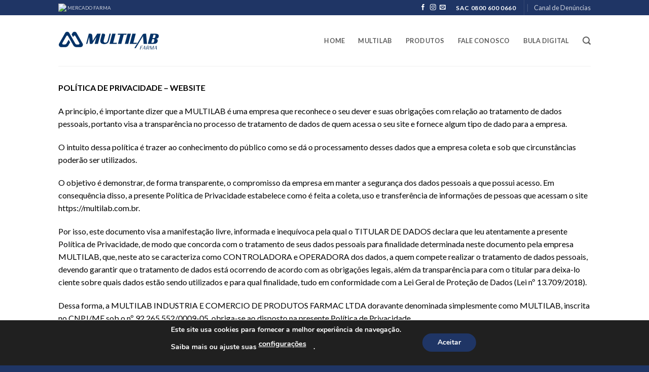

--- FILE ---
content_type: text/html; charset=UTF-8
request_url: https://www.multilab.com.br/politica-de-privacidade/
body_size: 24360
content:
<!DOCTYPE html>
<!--[if IE 9 ]> <html lang="pt-BR" class="ie9 loading-site no-js"> <![endif]-->
<!--[if IE 8 ]> <html lang="pt-BR" class="ie8 loading-site no-js"> <![endif]-->
<!--[if (gte IE 9)|!(IE)]><!--><html lang="pt-BR" class="loading-site no-js"> <!--<![endif]-->
<head>
	<meta charset="UTF-8" />
	<link rel="profile" href="http://gmpg.org/xfn/11" />
	<link rel="pingback" href="https://www.multilab.com.br/xmlrpc.php" />

	<script>(function(html){html.className = html.className.replace(/\bno-js\b/,'js')})(document.documentElement);</script>
<title>Política de privacidade &#8211; Multilab</title>
<meta name='robots' content='max-image-preview:large' />
<meta name="viewport" content="width=device-width, initial-scale=1, maximum-scale=1" /><link rel='dns-prefetch' href='//cdn.jsdelivr.net' />
<link rel='dns-prefetch' href='//fonts.googleapis.com' />
<link rel="alternate" type="application/rss+xml" title="Feed para Multilab &raquo;" href="https://www.multilab.com.br/feed/" />
<link rel="alternate" type="application/rss+xml" title="Feed de comentários para Multilab &raquo;" href="https://www.multilab.com.br/comments/feed/" />
<link rel="prefetch" href="https://www.multilab.com.br/wp-content/themes/flatsome/assets/js/chunk.countup.fe2c1016.js" />
<link rel="prefetch" href="https://www.multilab.com.br/wp-content/themes/flatsome/assets/js/chunk.sticky-sidebar.a58a6557.js" />
<link rel="prefetch" href="https://www.multilab.com.br/wp-content/themes/flatsome/assets/js/chunk.tooltips.29144c1c.js" />
<link rel="prefetch" href="https://www.multilab.com.br/wp-content/themes/flatsome/assets/js/chunk.vendors-popups.947eca5c.js" />
<link rel="prefetch" href="https://www.multilab.com.br/wp-content/themes/flatsome/assets/js/chunk.vendors-slider.f0d2cbc9.js" />
<script type="text/javascript">
window._wpemojiSettings = {"baseUrl":"https:\/\/s.w.org\/images\/core\/emoji\/14.0.0\/72x72\/","ext":".png","svgUrl":"https:\/\/s.w.org\/images\/core\/emoji\/14.0.0\/svg\/","svgExt":".svg","source":{"concatemoji":"https:\/\/www.multilab.com.br\/wp-includes\/js\/wp-emoji-release.min.js?ver=6.3.2"}};
/*! This file is auto-generated */
!function(i,n){var o,s,e;function c(e){try{var t={supportTests:e,timestamp:(new Date).valueOf()};sessionStorage.setItem(o,JSON.stringify(t))}catch(e){}}function p(e,t,n){e.clearRect(0,0,e.canvas.width,e.canvas.height),e.fillText(t,0,0);var t=new Uint32Array(e.getImageData(0,0,e.canvas.width,e.canvas.height).data),r=(e.clearRect(0,0,e.canvas.width,e.canvas.height),e.fillText(n,0,0),new Uint32Array(e.getImageData(0,0,e.canvas.width,e.canvas.height).data));return t.every(function(e,t){return e===r[t]})}function u(e,t,n){switch(t){case"flag":return n(e,"\ud83c\udff3\ufe0f\u200d\u26a7\ufe0f","\ud83c\udff3\ufe0f\u200b\u26a7\ufe0f")?!1:!n(e,"\ud83c\uddfa\ud83c\uddf3","\ud83c\uddfa\u200b\ud83c\uddf3")&&!n(e,"\ud83c\udff4\udb40\udc67\udb40\udc62\udb40\udc65\udb40\udc6e\udb40\udc67\udb40\udc7f","\ud83c\udff4\u200b\udb40\udc67\u200b\udb40\udc62\u200b\udb40\udc65\u200b\udb40\udc6e\u200b\udb40\udc67\u200b\udb40\udc7f");case"emoji":return!n(e,"\ud83e\udef1\ud83c\udffb\u200d\ud83e\udef2\ud83c\udfff","\ud83e\udef1\ud83c\udffb\u200b\ud83e\udef2\ud83c\udfff")}return!1}function f(e,t,n){var r="undefined"!=typeof WorkerGlobalScope&&self instanceof WorkerGlobalScope?new OffscreenCanvas(300,150):i.createElement("canvas"),a=r.getContext("2d",{willReadFrequently:!0}),o=(a.textBaseline="top",a.font="600 32px Arial",{});return e.forEach(function(e){o[e]=t(a,e,n)}),o}function t(e){var t=i.createElement("script");t.src=e,t.defer=!0,i.head.appendChild(t)}"undefined"!=typeof Promise&&(o="wpEmojiSettingsSupports",s=["flag","emoji"],n.supports={everything:!0,everythingExceptFlag:!0},e=new Promise(function(e){i.addEventListener("DOMContentLoaded",e,{once:!0})}),new Promise(function(t){var n=function(){try{var e=JSON.parse(sessionStorage.getItem(o));if("object"==typeof e&&"number"==typeof e.timestamp&&(new Date).valueOf()<e.timestamp+604800&&"object"==typeof e.supportTests)return e.supportTests}catch(e){}return null}();if(!n){if("undefined"!=typeof Worker&&"undefined"!=typeof OffscreenCanvas&&"undefined"!=typeof URL&&URL.createObjectURL&&"undefined"!=typeof Blob)try{var e="postMessage("+f.toString()+"("+[JSON.stringify(s),u.toString(),p.toString()].join(",")+"));",r=new Blob([e],{type:"text/javascript"}),a=new Worker(URL.createObjectURL(r),{name:"wpTestEmojiSupports"});return void(a.onmessage=function(e){c(n=e.data),a.terminate(),t(n)})}catch(e){}c(n=f(s,u,p))}t(n)}).then(function(e){for(var t in e)n.supports[t]=e[t],n.supports.everything=n.supports.everything&&n.supports[t],"flag"!==t&&(n.supports.everythingExceptFlag=n.supports.everythingExceptFlag&&n.supports[t]);n.supports.everythingExceptFlag=n.supports.everythingExceptFlag&&!n.supports.flag,n.DOMReady=!1,n.readyCallback=function(){n.DOMReady=!0}}).then(function(){return e}).then(function(){var e;n.supports.everything||(n.readyCallback(),(e=n.source||{}).concatemoji?t(e.concatemoji):e.wpemoji&&e.twemoji&&(t(e.twemoji),t(e.wpemoji)))}))}((window,document),window._wpemojiSettings);
</script>
<style type="text/css">
img.wp-smiley,
img.emoji {
	display: inline !important;
	border: none !important;
	box-shadow: none !important;
	height: 1em !important;
	width: 1em !important;
	margin: 0 0.07em !important;
	vertical-align: -0.1em !important;
	background: none !important;
	padding: 0 !important;
}
</style>
	<style id='wp-block-library-inline-css' type='text/css'>
:root{--wp-admin-theme-color:#007cba;--wp-admin-theme-color--rgb:0,124,186;--wp-admin-theme-color-darker-10:#006ba1;--wp-admin-theme-color-darker-10--rgb:0,107,161;--wp-admin-theme-color-darker-20:#005a87;--wp-admin-theme-color-darker-20--rgb:0,90,135;--wp-admin-border-width-focus:2px;--wp-block-synced-color:#7a00df;--wp-block-synced-color--rgb:122,0,223}@media (min-resolution:192dpi){:root{--wp-admin-border-width-focus:1.5px}}.wp-element-button{cursor:pointer}:root{--wp--preset--font-size--normal:16px;--wp--preset--font-size--huge:42px}:root .has-very-light-gray-background-color{background-color:#eee}:root .has-very-dark-gray-background-color{background-color:#313131}:root .has-very-light-gray-color{color:#eee}:root .has-very-dark-gray-color{color:#313131}:root .has-vivid-green-cyan-to-vivid-cyan-blue-gradient-background{background:linear-gradient(135deg,#00d084,#0693e3)}:root .has-purple-crush-gradient-background{background:linear-gradient(135deg,#34e2e4,#4721fb 50%,#ab1dfe)}:root .has-hazy-dawn-gradient-background{background:linear-gradient(135deg,#faaca8,#dad0ec)}:root .has-subdued-olive-gradient-background{background:linear-gradient(135deg,#fafae1,#67a671)}:root .has-atomic-cream-gradient-background{background:linear-gradient(135deg,#fdd79a,#004a59)}:root .has-nightshade-gradient-background{background:linear-gradient(135deg,#330968,#31cdcf)}:root .has-midnight-gradient-background{background:linear-gradient(135deg,#020381,#2874fc)}.has-regular-font-size{font-size:1em}.has-larger-font-size{font-size:2.625em}.has-normal-font-size{font-size:var(--wp--preset--font-size--normal)}.has-huge-font-size{font-size:var(--wp--preset--font-size--huge)}.has-text-align-center{text-align:center}.has-text-align-left{text-align:left}.has-text-align-right{text-align:right}#end-resizable-editor-section{display:none}.aligncenter{clear:both}.items-justified-left{justify-content:flex-start}.items-justified-center{justify-content:center}.items-justified-right{justify-content:flex-end}.items-justified-space-between{justify-content:space-between}.screen-reader-text{clip:rect(1px,1px,1px,1px);word-wrap:normal!important;border:0;-webkit-clip-path:inset(50%);clip-path:inset(50%);height:1px;margin:-1px;overflow:hidden;padding:0;position:absolute;width:1px}.screen-reader-text:focus{clip:auto!important;background-color:#ddd;-webkit-clip-path:none;clip-path:none;color:#444;display:block;font-size:1em;height:auto;left:5px;line-height:normal;padding:15px 23px 14px;text-decoration:none;top:5px;width:auto;z-index:100000}html :where(.has-border-color){border-style:solid}html :where([style*=border-top-color]){border-top-style:solid}html :where([style*=border-right-color]){border-right-style:solid}html :where([style*=border-bottom-color]){border-bottom-style:solid}html :where([style*=border-left-color]){border-left-style:solid}html :where([style*=border-width]){border-style:solid}html :where([style*=border-top-width]){border-top-style:solid}html :where([style*=border-right-width]){border-right-style:solid}html :where([style*=border-bottom-width]){border-bottom-style:solid}html :where([style*=border-left-width]){border-left-style:solid}html :where(img[class*=wp-image-]){height:auto;max-width:100%}:where(figure){margin:0 0 1em}html :where(.is-position-sticky){--wp-admin--admin-bar--position-offset:var(--wp-admin--admin-bar--height,0px)}@media screen and (max-width:600px){html :where(.is-position-sticky){--wp-admin--admin-bar--position-offset:0px}}
</style>
<style id='classic-theme-styles-inline-css' type='text/css'>
/*! This file is auto-generated */
.wp-block-button__link{color:#fff;background-color:#32373c;border-radius:9999px;box-shadow:none;text-decoration:none;padding:calc(.667em + 2px) calc(1.333em + 2px);font-size:1.125em}.wp-block-file__button{background:#32373c;color:#fff;text-decoration:none}
</style>
<link rel='stylesheet' id='contact-form-7-css' href='https://www.multilab.com.br/wp-content/plugins/contact-form-7/includes/css/styles.css?ver=5.8.2' type='text/css' media='all' />
<link rel='stylesheet' id='cf7cf-style-css' href='https://www.multilab.com.br/wp-content/plugins/cf7-conditional-fields/style.css?ver=2.4.7' type='text/css' media='all' />
<link rel='stylesheet' id='flatsome-main-css' href='https://www.multilab.com.br/wp-content/themes/flatsome/assets/css/flatsome.css?ver=3.15.4' type='text/css' media='all' />
<style id='flatsome-main-inline-css' type='text/css'>
@font-face {
				font-family: "fl-icons";
				font-display: block;
				src: url(https://www.multilab.com.br/wp-content/themes/flatsome/assets/css/icons/fl-icons.eot?v=3.15.4);
				src:
					url(https://www.multilab.com.br/wp-content/themes/flatsome/assets/css/icons/fl-icons.eot#iefix?v=3.15.4) format("embedded-opentype"),
					url(https://www.multilab.com.br/wp-content/themes/flatsome/assets/css/icons/fl-icons.woff2?v=3.15.4) format("woff2"),
					url(https://www.multilab.com.br/wp-content/themes/flatsome/assets/css/icons/fl-icons.ttf?v=3.15.4) format("truetype"),
					url(https://www.multilab.com.br/wp-content/themes/flatsome/assets/css/icons/fl-icons.woff?v=3.15.4) format("woff"),
					url(https://www.multilab.com.br/wp-content/themes/flatsome/assets/css/icons/fl-icons.svg?v=3.15.4#fl-icons) format("svg");
			}
</style>
<link rel='stylesheet' id='flatsome-style-css' href='https://www.multilab.com.br/wp-content/themes/flatsome/style.css?ver=3.15.4' type='text/css' media='all' />
<link rel='stylesheet' id='moove_gdpr_frontend-css' href='https://www.multilab.com.br/wp-content/plugins/gdpr-cookie-compliance/dist/styles/gdpr-main.css?ver=4.12.6' type='text/css' media='all' />
<style id='moove_gdpr_frontend-inline-css' type='text/css'>
#moove_gdpr_cookie_modal,#moove_gdpr_cookie_info_bar,.gdpr_cookie_settings_shortcode_content{font-family:Nunito,sans-serif}#moove_gdpr_save_popup_settings_button{background-color:#373737;color:#fff}#moove_gdpr_save_popup_settings_button:hover{background-color:#000}#moove_gdpr_cookie_info_bar .moove-gdpr-info-bar-container .moove-gdpr-info-bar-content a.mgbutton,#moove_gdpr_cookie_info_bar .moove-gdpr-info-bar-container .moove-gdpr-info-bar-content button.mgbutton{background-color:#1f3565}#moove_gdpr_cookie_modal .moove-gdpr-modal-content .moove-gdpr-modal-footer-content .moove-gdpr-button-holder a.mgbutton,#moove_gdpr_cookie_modal .moove-gdpr-modal-content .moove-gdpr-modal-footer-content .moove-gdpr-button-holder button.mgbutton,.gdpr_cookie_settings_shortcode_content .gdpr-shr-button.button-green{background-color:#1f3565;border-color:#1f3565}#moove_gdpr_cookie_modal .moove-gdpr-modal-content .moove-gdpr-modal-footer-content .moove-gdpr-button-holder a.mgbutton:hover,#moove_gdpr_cookie_modal .moove-gdpr-modal-content .moove-gdpr-modal-footer-content .moove-gdpr-button-holder button.mgbutton:hover,.gdpr_cookie_settings_shortcode_content .gdpr-shr-button.button-green:hover{background-color:#fff;color:#1f3565}#moove_gdpr_cookie_modal .moove-gdpr-modal-content .moove-gdpr-modal-close i,#moove_gdpr_cookie_modal .moove-gdpr-modal-content .moove-gdpr-modal-close span.gdpr-icon{background-color:#1f3565;border:1px solid #1f3565}#moove_gdpr_cookie_info_bar span.change-settings-button.focus-g,#moove_gdpr_cookie_info_bar span.change-settings-button:focus,#moove_gdpr_cookie_info_bar button.change-settings-button.focus-g,#moove_gdpr_cookie_info_bar button.change-settings-button:focus{-webkit-box-shadow:0 0 1px 3px #1f3565;-moz-box-shadow:0 0 1px 3px #1f3565;box-shadow:0 0 1px 3px #1f3565}#moove_gdpr_cookie_modal .moove-gdpr-modal-content .moove-gdpr-modal-close i:hover,#moove_gdpr_cookie_modal .moove-gdpr-modal-content .moove-gdpr-modal-close span.gdpr-icon:hover,#moove_gdpr_cookie_info_bar span[data-href]>u.change-settings-button{color:#1f3565}#moove_gdpr_cookie_modal .moove-gdpr-modal-content .moove-gdpr-modal-left-content #moove-gdpr-menu li.menu-item-selected a span.gdpr-icon,#moove_gdpr_cookie_modal .moove-gdpr-modal-content .moove-gdpr-modal-left-content #moove-gdpr-menu li.menu-item-selected button span.gdpr-icon{color:inherit}#moove_gdpr_cookie_modal .moove-gdpr-modal-content .moove-gdpr-modal-left-content #moove-gdpr-menu li a span.gdpr-icon,#moove_gdpr_cookie_modal .moove-gdpr-modal-content .moove-gdpr-modal-left-content #moove-gdpr-menu li button span.gdpr-icon{color:inherit}#moove_gdpr_cookie_modal .gdpr-acc-link{line-height:0;font-size:0;color:transparent;position:absolute}#moove_gdpr_cookie_modal .moove-gdpr-modal-content .moove-gdpr-modal-close:hover i,#moove_gdpr_cookie_modal .moove-gdpr-modal-content .moove-gdpr-modal-left-content #moove-gdpr-menu li a,#moove_gdpr_cookie_modal .moove-gdpr-modal-content .moove-gdpr-modal-left-content #moove-gdpr-menu li button,#moove_gdpr_cookie_modal .moove-gdpr-modal-content .moove-gdpr-modal-left-content #moove-gdpr-menu li button i,#moove_gdpr_cookie_modal .moove-gdpr-modal-content .moove-gdpr-modal-left-content #moove-gdpr-menu li a i,#moove_gdpr_cookie_modal .moove-gdpr-modal-content .moove-gdpr-tab-main .moove-gdpr-tab-main-content a:hover,#moove_gdpr_cookie_info_bar.moove-gdpr-dark-scheme .moove-gdpr-info-bar-container .moove-gdpr-info-bar-content a.mgbutton:hover,#moove_gdpr_cookie_info_bar.moove-gdpr-dark-scheme .moove-gdpr-info-bar-container .moove-gdpr-info-bar-content button.mgbutton:hover,#moove_gdpr_cookie_info_bar.moove-gdpr-dark-scheme .moove-gdpr-info-bar-container .moove-gdpr-info-bar-content a:hover,#moove_gdpr_cookie_info_bar.moove-gdpr-dark-scheme .moove-gdpr-info-bar-container .moove-gdpr-info-bar-content button:hover,#moove_gdpr_cookie_info_bar.moove-gdpr-dark-scheme .moove-gdpr-info-bar-container .moove-gdpr-info-bar-content span.change-settings-button:hover,#moove_gdpr_cookie_info_bar.moove-gdpr-dark-scheme .moove-gdpr-info-bar-container .moove-gdpr-info-bar-content button.change-settings-button:hover,#moove_gdpr_cookie_info_bar.moove-gdpr-dark-scheme .moove-gdpr-info-bar-container .moove-gdpr-info-bar-content u.change-settings-button:hover,#moove_gdpr_cookie_info_bar span[data-href]>u.change-settings-button,#moove_gdpr_cookie_info_bar.moove-gdpr-dark-scheme .moove-gdpr-info-bar-container .moove-gdpr-info-bar-content a.mgbutton.focus-g,#moove_gdpr_cookie_info_bar.moove-gdpr-dark-scheme .moove-gdpr-info-bar-container .moove-gdpr-info-bar-content button.mgbutton.focus-g,#moove_gdpr_cookie_info_bar.moove-gdpr-dark-scheme .moove-gdpr-info-bar-container .moove-gdpr-info-bar-content a.focus-g,#moove_gdpr_cookie_info_bar.moove-gdpr-dark-scheme .moove-gdpr-info-bar-container .moove-gdpr-info-bar-content button.focus-g,#moove_gdpr_cookie_info_bar.moove-gdpr-dark-scheme .moove-gdpr-info-bar-container .moove-gdpr-info-bar-content a.mgbutton:focus,#moove_gdpr_cookie_info_bar.moove-gdpr-dark-scheme .moove-gdpr-info-bar-container .moove-gdpr-info-bar-content button.mgbutton:focus,#moove_gdpr_cookie_info_bar.moove-gdpr-dark-scheme .moove-gdpr-info-bar-container .moove-gdpr-info-bar-content a:focus,#moove_gdpr_cookie_info_bar.moove-gdpr-dark-scheme .moove-gdpr-info-bar-container .moove-gdpr-info-bar-content button:focus,#moove_gdpr_cookie_info_bar.moove-gdpr-dark-scheme .moove-gdpr-info-bar-container .moove-gdpr-info-bar-content span.change-settings-button.focus-g,span.change-settings-button:focus,button.change-settings-button.focus-g,button.change-settings-button:focus,#moove_gdpr_cookie_info_bar.moove-gdpr-dark-scheme .moove-gdpr-info-bar-container .moove-gdpr-info-bar-content u.change-settings-button.focus-g,#moove_gdpr_cookie_info_bar.moove-gdpr-dark-scheme .moove-gdpr-info-bar-container .moove-gdpr-info-bar-content u.change-settings-button:focus{color:#1f3565}#moove_gdpr_cookie_modal.gdpr_lightbox-hide{display:none}
</style>
<link rel='stylesheet' id='flatsome-googlefonts-css' href='//fonts.googleapis.com/css?family=Lato%3Aregular%2C700%2C400%2C700%7CDancing+Script%3Aregular%2C400&#038;display=swap&#038;ver=3.9' type='text/css' media='all' />
<script type='text/javascript' src='https://www.multilab.com.br/wp-includes/js/jquery/jquery.min.js?ver=3.7.0' id='jquery-core-js'></script>
<script type='text/javascript' src='https://www.multilab.com.br/wp-includes/js/jquery/jquery-migrate.min.js?ver=3.4.1' id='jquery-migrate-js'></script>
<link rel="https://api.w.org/" href="https://www.multilab.com.br/wp-json/" /><link rel="alternate" type="application/json" href="https://www.multilab.com.br/wp-json/wp/v2/pages/3" /><link rel="EditURI" type="application/rsd+xml" title="RSD" href="https://www.multilab.com.br/xmlrpc.php?rsd" />
<meta name="generator" content="WordPress 6.3.2" />
<link rel="canonical" href="https://www.multilab.com.br/politica-de-privacidade/" />
<link rel='shortlink' href='https://www.multilab.com.br/?p=3' />
<link rel="alternate" type="application/json+oembed" href="https://www.multilab.com.br/wp-json/oembed/1.0/embed?url=https%3A%2F%2Fwww.multilab.com.br%2Fpolitica-de-privacidade%2F" />
<link rel="alternate" type="text/xml+oembed" href="https://www.multilab.com.br/wp-json/oembed/1.0/embed?url=https%3A%2F%2Fwww.multilab.com.br%2Fpolitica-de-privacidade%2F&#038;format=xml" />
<style>.bg{opacity: 0; transition: opacity 1s; -webkit-transition: opacity 1s;} .bg-loaded{opacity: 1;}</style><!--[if IE]><link rel="stylesheet" type="text/css" href="https://www.multilab.com.br/wp-content/themes/flatsome/assets/css/ie-fallback.css"><script src="//cdnjs.cloudflare.com/ajax/libs/html5shiv/3.6.1/html5shiv.js"></script><script>var head = document.getElementsByTagName('head')[0],style = document.createElement('style');style.type = 'text/css';style.styleSheet.cssText = ':before,:after{content:none !important';head.appendChild(style);setTimeout(function(){head.removeChild(style);}, 0);</script><script src="https://www.multilab.com.br/wp-content/themes/flatsome/assets/libs/ie-flexibility.js"></script><![endif]--><link rel="icon" href="https://www.multilab.com.br/wp-content/uploads/2023/11/multilab_favicon.png" sizes="32x32" />
<link rel="icon" href="https://www.multilab.com.br/wp-content/uploads/2023/11/multilab_favicon.png" sizes="192x192" />
<link rel="apple-touch-icon" href="https://www.multilab.com.br/wp-content/uploads/2023/11/multilab_favicon.png" />
<meta name="msapplication-TileImage" content="https://www.multilab.com.br/wp-content/uploads/2023/11/multilab_favicon.png" />
<style id="custom-css" type="text/css">:root {--primary-color: #1f3565;}.header-main{height: 100px}#logo img{max-height: 100px}#logo{width:200px;}#logo img{padding:10px 0;}.header-top{min-height: 30px}.transparent .header-main{height: 90px}.transparent #logo img{max-height: 90px}.has-transparent + .page-title:first-of-type,.has-transparent + #main > .page-title,.has-transparent + #main > div > .page-title,.has-transparent + #main .page-header-wrapper:first-of-type .page-title{padding-top: 120px;}.header.show-on-scroll,.stuck .header-main{height:70px!important}.stuck #logo img{max-height: 70px!important}.header-bottom {background-color: #f1f1f1}.header-main .nav > li > a{line-height: 16px }@media (max-width: 549px) {.header-main{height: 70px}#logo img{max-height: 70px}}.main-menu-overlay{background-color: #ffffff}.header-top{background-color:#1f3565!important;}/* Color */.accordion-title.active, .has-icon-bg .icon .icon-inner,.logo a, .primary.is-underline, .primary.is-link, .badge-outline .badge-inner, .nav-outline > li.active> a,.nav-outline >li.active > a, .cart-icon strong,[data-color='primary'], .is-outline.primary{color: #1f3565;}/* Color !important */[data-text-color="primary"]{color: #1f3565!important;}/* Background Color */[data-text-bg="primary"]{background-color: #1f3565;}/* Background */.scroll-to-bullets a,.featured-title, .label-new.menu-item > a:after, .nav-pagination > li > .current,.nav-pagination > li > span:hover,.nav-pagination > li > a:hover,.has-hover:hover .badge-outline .badge-inner,button[type="submit"], .button.wc-forward:not(.checkout):not(.checkout-button), .button.submit-button, .button.primary:not(.is-outline),.featured-table .title,.is-outline:hover, .has-icon:hover .icon-label,.nav-dropdown-bold .nav-column li > a:hover, .nav-dropdown.nav-dropdown-bold > li > a:hover, .nav-dropdown-bold.dark .nav-column li > a:hover, .nav-dropdown.nav-dropdown-bold.dark > li > a:hover, .header-vertical-menu__opener ,.is-outline:hover, .tagcloud a:hover,.grid-tools a, input[type='submit']:not(.is-form), .box-badge:hover .box-text, input.button.alt,.nav-box > li > a:hover,.nav-box > li.active > a,.nav-pills > li.active > a ,.current-dropdown .cart-icon strong, .cart-icon:hover strong, .nav-line-bottom > li > a:before, .nav-line-grow > li > a:before, .nav-line > li > a:before,.banner, .header-top, .slider-nav-circle .flickity-prev-next-button:hover svg, .slider-nav-circle .flickity-prev-next-button:hover .arrow, .primary.is-outline:hover, .button.primary:not(.is-outline), input[type='submit'].primary, input[type='submit'].primary, input[type='reset'].button, input[type='button'].primary, .badge-inner{background-color: #1f3565;}/* Border */.nav-vertical.nav-tabs > li.active > a,.scroll-to-bullets a.active,.nav-pagination > li > .current,.nav-pagination > li > span:hover,.nav-pagination > li > a:hover,.has-hover:hover .badge-outline .badge-inner,.accordion-title.active,.featured-table,.is-outline:hover, .tagcloud a:hover,blockquote, .has-border, .cart-icon strong:after,.cart-icon strong,.blockUI:before, .processing:before,.loading-spin, .slider-nav-circle .flickity-prev-next-button:hover svg, .slider-nav-circle .flickity-prev-next-button:hover .arrow, .primary.is-outline:hover{border-color: #1f3565}.nav-tabs > li.active > a{border-top-color: #1f3565}.widget_shopping_cart_content .blockUI.blockOverlay:before { border-left-color: #1f3565 }.woocommerce-checkout-review-order .blockUI.blockOverlay:before { border-left-color: #1f3565 }/* Fill */.slider .flickity-prev-next-button:hover svg,.slider .flickity-prev-next-button:hover .arrow{fill: #1f3565;}/* Background Color */[data-icon-label]:after, .secondary.is-underline:hover,.secondary.is-outline:hover,.icon-label,.button.secondary:not(.is-outline),.button.alt:not(.is-outline), .badge-inner.on-sale, .button.checkout, .single_add_to_cart_button, .current .breadcrumb-step{ background-color:#00afc8; }[data-text-bg="secondary"]{background-color: #00afc8;}/* Color */.secondary.is-underline,.secondary.is-link, .secondary.is-outline,.stars a.active, .star-rating:before, .woocommerce-page .star-rating:before,.star-rating span:before, .color-secondary{color: #00afc8}/* Color !important */[data-text-color="secondary"]{color: #00afc8!important;}/* Border */.secondary.is-outline:hover{border-color:#00afc8}body{font-family:"Lato", sans-serif}body{font-weight: 400}.nav > li > a {font-family:"Lato", sans-serif;}.mobile-sidebar-levels-2 .nav > li > ul > li > a {font-family:"Lato", sans-serif;}.nav > li > a {font-weight: 700;}.mobile-sidebar-levels-2 .nav > li > ul > li > a {font-weight: 700;}h1,h2,h3,h4,h5,h6,.heading-font, .off-canvas-center .nav-sidebar.nav-vertical > li > a{font-family: "Lato", sans-serif;}h1,h2,h3,h4,h5,h6,.heading-font,.banner h1,.banner h2{font-weight: 700;}.alt-font{font-family: "Dancing Script", sans-serif;}.alt-font{font-weight: 400!important;}.header:not(.transparent) .header-nav-main.nav > li > a {color: #5e5e5e;}.header:not(.transparent) .header-nav-main.nav > li > a:hover,.header:not(.transparent) .header-nav-main.nav > li.active > a,.header:not(.transparent) .header-nav-main.nav > li.current > a,.header:not(.transparent) .header-nav-main.nav > li > a.active,.header:not(.transparent) .header-nav-main.nav > li > a.current{color: #1f3565;}.header-nav-main.nav-line-bottom > li > a:before,.header-nav-main.nav-line-grow > li > a:before,.header-nav-main.nav-line > li > a:before,.header-nav-main.nav-box > li > a:hover,.header-nav-main.nav-box > li.active > a,.header-nav-main.nav-pills > li > a:hover,.header-nav-main.nav-pills > li.active > a{color:#FFF!important;background-color: #1f3565;}a{color: #a8a8c1;}.footer-2{background-color: rgba(31,53,101,0.97)}.absolute-footer, html{background-color: #1f3565}.label-new.menu-item > a:after{content:"Novo";}.label-hot.menu-item > a:after{content:"Quente";}.label-sale.menu-item > a:after{content:"Promoção";}.label-popular.menu-item > a:after{content:"Popular";}</style>	
	<meta property="og:title" content="Multilab" />
	<meta property="og:description" content="Paixão em cuidar." />
	<meta property="og:type" content="site" />
	<meta property="og:image" content="https://multilab.site/wp-content/uploads/2023/11/logo-multilab-website.png" />
	<meta property="og:url" content="https://multilab.site" />
	<meta property="og:site_name" content="Multilab" />
	
	<!-- Google tag (gtag.js) -->
	<script async src="https://www.googletagmanager.com/gtag/js?id=G-R78HH74W90"></script>
	<script>
		window.dataLayer = window.dataLayer || [];
		function gtag(){dataLayer.push(arguments);}
		gtag('js', new Date());

		gtag('config', 'G-R78HH74W90');
	</script>
</head>

<body class="privacy-policy page-template-default page page-id-3 lightbox nav-dropdown-has-arrow nav-dropdown-has-shadow nav-dropdown-has-border parallax-mobile">


<a class="skip-link screen-reader-text" href="#main">Skip to content</a>

<div id="wrapper">

	
	<header id="header" class="header has-sticky sticky-jump">
		<div class="header-wrapper">
			<div id="top-bar" class="header-top hide-for-sticky nav-dark">
    <div class="flex-row container">
      <div class="flex-col hide-for-medium flex-left">
          <ul class="nav nav-left medium-nav-center nav-small  nav-divided">
              <li class="html custom html_topbar_right"><a href="https://cadastro.mercadofarma.com.br/multilab" role="link"><img src="http://ems.com.br/mef/MeF_header.png">&nbsp;MERCADO FARMA</a></li>          </ul>
      </div>

      <div class="flex-col hide-for-medium flex-center">
          <ul class="nav nav-center nav-small  nav-divided">
                        </ul>
      </div>

      <div class="flex-col hide-for-medium flex-right">
         <ul class="nav top-bar-nav nav-right nav-small  nav-divided">
              <li class="html header-social-icons ml-0">
	<div class="social-icons follow-icons" ><a href="https://www.facebook.com/pages/Multilab/203737553112730" target="_blank" data-label="Facebook" rel="noopener noreferrer nofollow" class="icon plain facebook tooltip" title="Follow on Facebook" aria-label="Follow on Facebook"><i class="icon-facebook" ></i></a><a href="https://www.instagram.com/multilabfarmaceutica/" target="_blank" rel="noopener noreferrer nofollow" data-label="Instagram" class="icon plain  instagram tooltip" title="Follow on Instagram" aria-label="Follow on Instagram"><i class="icon-instagram" ></i></a><a href="mailto:sac@multilab.com.br" data-label="E-mail" rel="nofollow" class="icon plain  email tooltip" title="Envie-nos um email" aria-label="Envie-nos um email"><i class="icon-envelop" ></i></a></div></li><li class="html custom html_topbar_left"><strong class="uppercase" style="color:#ffffff !important">SAC 0800 600 0660</strong></li><li class="header-divider"></li><li id="menu-item-600" class="menu-item menu-item-type-post_type menu-item-object-page menu-item-600 menu-item-design-default"><a href="https://www.multilab.com.br/canal-de-denuncias/" class="nav-top-link">Canal de Denúncias</a></li>
          </ul>
      </div>

            <div class="flex-col show-for-medium flex-grow">
          <ul class="nav nav-center nav-small mobile-nav  nav-divided">
              <li class="html custom html_topbar_right"><a href="https://cadastro.mercadofarma.com.br/multilab" role="link"><img src="http://ems.com.br/mef/MeF_header.png">&nbsp;MERCADO FARMA</a></li><li class="html custom html_topbar_left"><strong class="uppercase" style="color:#ffffff !important">SAC 0800 600 0660</strong></li><li class="header-divider"></li><li class="html header-social-icons ml-0">
	<div class="social-icons follow-icons" ><a href="https://www.facebook.com/pages/Multilab/203737553112730" target="_blank" data-label="Facebook" rel="noopener noreferrer nofollow" class="icon plain facebook tooltip" title="Follow on Facebook" aria-label="Follow on Facebook"><i class="icon-facebook" ></i></a><a href="https://www.instagram.com/multilabfarmaceutica/" target="_blank" rel="noopener noreferrer nofollow" data-label="Instagram" class="icon plain  instagram tooltip" title="Follow on Instagram" aria-label="Follow on Instagram"><i class="icon-instagram" ></i></a><a href="mailto:sac@multilab.com.br" data-label="E-mail" rel="nofollow" class="icon plain  email tooltip" title="Envie-nos um email" aria-label="Envie-nos um email"><i class="icon-envelop" ></i></a></div></li>          </ul>
      </div>
      
    </div>
</div>
<div id="masthead" class="header-main ">
      <div class="header-inner flex-row container logo-left medium-logo-center" role="navigation">

          <!-- Logo -->
          <div id="logo" class="flex-col logo">
            
<!-- Header logo -->
<a href="https://www.multilab.com.br/" title="Multilab - Cuidar e Transformar." rel="home">
		<img width="800" height="159" src="https://www.multilab.com.br/wp-content/uploads/2023/11/Multilab-Logotipo-Azul-Hor.png" class="header_logo header-logo" alt="Multilab"/><img  width="800" height="159" src="https://www.multilab.com.br/wp-content/uploads/2023/11/Multilab-Logotipo-Azul-Hor.png" class="header-logo-dark" alt="Multilab"/></a>
          </div>

          <!-- Mobile Left Elements -->
          <div class="flex-col show-for-medium flex-left">
            <ul class="mobile-nav nav nav-left ">
              <li class="nav-icon has-icon">
  		<a href="#" data-open="#main-menu" data-pos="left" data-bg="main-menu-overlay" data-color="" class="is-small" aria-label="Menu" aria-controls="main-menu" aria-expanded="false">
		
		  <i class="icon-menu" ></i>
		  		</a>
	</li>            </ul>
          </div>

          <!-- Left Elements -->
          <div class="flex-col hide-for-medium flex-left
            flex-grow">
            <ul class="header-nav header-nav-main nav nav-left  nav-line-bottom nav-spacing-xlarge nav-uppercase" >
                          </ul>
          </div>

          <!-- Right Elements -->
          <div class="flex-col hide-for-medium flex-right">
            <ul class="header-nav header-nav-main nav nav-right  nav-line-bottom nav-spacing-xlarge nav-uppercase">
              <li id="menu-item-276" class="menu-item menu-item-type-post_type menu-item-object-page menu-item-home menu-item-276 menu-item-design-default"><a href="https://www.multilab.com.br/" class="nav-top-link">Home</a></li>
<li id="menu-item-597" class="menu-item menu-item-type-post_type menu-item-object-page menu-item-597 menu-item-design-default"><a href="https://www.multilab.com.br/multilab/" class="nav-top-link">Multilab</a></li>
<li id="menu-item-599" class="menu-item menu-item-type-post_type menu-item-object-page menu-item-599 menu-item-design-default"><a href="https://www.multilab.com.br/produtos/" class="nav-top-link">Produtos</a></li>
<li id="menu-item-598" class="menu-item menu-item-type-post_type menu-item-object-page menu-item-598 menu-item-design-default"><a href="https://www.multilab.com.br/fale-conosco/" class="nav-top-link">Fale Conosco</a></li>
<li id="menu-item-2210" class="menu-item menu-item-type-custom menu-item-object-custom menu-item-2210 menu-item-design-default"><a href="https://www.sara.com.br/bula-digital?utm_source=site_multilab&#038;utm_medium=site&#038;utm_campaign=multilab_buladigital" class="nav-top-link">Bula Digital</a></li>
<li class="header-search header-search-lightbox has-icon">
			<a href="#search-lightbox" aria-label="Search" data-open="#search-lightbox" data-focus="input.search-field"
		class="is-small">
		<i class="icon-search" style="font-size:16px;"></i></a>
			
	<div id="search-lightbox" class="mfp-hide dark text-center">
		<div class="searchform-wrapper ux-search-box relative form-flat is-large"><form method="get" class="searchform" action="https://www.multilab.com.br/" role="search">
		<div class="flex-row relative">
			<div class="flex-col flex-grow">
	   	   <input type="search" class="search-field mb-0" name="s" value="" id="s" placeholder="Buscar..." />
			</div>
			<div class="flex-col">
				<button type="submit" class="ux-search-submit submit-button secondary button icon mb-0" aria-label="Enviar">
					<i class="icon-search" ></i>				</button>
			</div>
		</div>
    <div class="live-search-results text-left z-top"></div>
</form>
</div>	</div>
</li>
            </ul>
          </div>

          <!-- Mobile Right Elements -->
          <div class="flex-col show-for-medium flex-right">
            <ul class="mobile-nav nav nav-right ">
              <li class="header-search header-search-lightbox has-icon">
			<a href="#search-lightbox" aria-label="Search" data-open="#search-lightbox" data-focus="input.search-field"
		class="is-small">
		<i class="icon-search" style="font-size:16px;"></i></a>
			
	<div id="search-lightbox" class="mfp-hide dark text-center">
		<div class="searchform-wrapper ux-search-box relative form-flat is-large"><form method="get" class="searchform" action="https://www.multilab.com.br/" role="search">
		<div class="flex-row relative">
			<div class="flex-col flex-grow">
	   	   <input type="search" class="search-field mb-0" name="s" value="" id="s" placeholder="Buscar..." />
			</div>
			<div class="flex-col">
				<button type="submit" class="ux-search-submit submit-button secondary button icon mb-0" aria-label="Enviar">
					<i class="icon-search" ></i>				</button>
			</div>
		</div>
    <div class="live-search-results text-left z-top"></div>
</form>
</div>	</div>
</li>
            </ul>
          </div>

      </div>
     
            <div class="container"><div class="top-divider full-width"></div></div>
      </div>
<div class="header-bg-container fill"><div class="header-bg-image fill"></div><div class="header-bg-color fill"></div></div>		</div>
	</header>

	
	<main id="main" class="">
<div id="content" class="content-area page-wrapper" role="main">
	<div class="row row-main">
		<div class="large-12 col">
			<div class="col-inner">
				
				
														
						
	<div id="text-2474092459" class="text">
		

<p><strong>POLÍTICA DE PRIVACIDADE &#8211; WEBSITE</strong></p>
<p>A princípio, é importante dizer que a MULTILAB é uma empresa que reconhece o seu dever e suas obrigações com relação ao tratamento de dados pessoais, portanto visa a transparência no processo de tratamento de dados de quem acessa o seu site e fornece algum tipo de dado para a empresa.</p>
<p>O intuito dessa política é trazer ao conhecimento do público como se dá o processamento desses dados que a empresa coleta e sob que circunstâncias poderão ser utilizados.</p>
<p>O objetivo é demonstrar, de forma transparente, o compromisso da empresa em manter a segurança dos dados pessoais a que possui acesso. Em consequência disso, a presente Política de Privacidade estabelece como é feita a coleta, uso e transferência de informações de pessoas que acessam o site https://multilab.com.br.</p>
<p>Por isso, este documento visa a manifestação livre, informada e inequívoca pela qual o TITULAR DE DADOS declara que leu atentamente a presente Política de Privacidade, de modo que concorda com o tratamento de seus dados pessoais para finalidade determinada neste documento pela empresa MULTILAB, que, neste ato se caracteriza como CONTROLADORA e OPERADORA dos dados, a quem compete realizar o tratamento de dados pessoais, devendo garantir que o tratamento de dados está ocorrendo de acordo com as obrigações legais, além da transparência para com o titular para deixa-lo ciente sobre quais dados estão sendo utilizados e para qual finalidade, tudo em conformidade com a Lei Geral de Proteção de Dados (Lei nº 13.709/2018).</p>
<p>Dessa forma, a MULTILAB INDUSTRIA E COMERCIO DE PRODUTOS FARMAC LTDA doravante denominada simplesmente como MULTILAB, inscrita no CNPJ/MF sob o nº 92.265.552/0009-05, obriga-se ao disposto na presente Política de Privacidade.</p>
<p>1. Do uso do site e fornecimento de informações</p>
<p>Informamos que os dados pessoais coletados, por meio do preenchimento de formulário do site podem ser incluídos arquivos com a finalidade de gerenciar a entrada da solicitação realizada pelo titular de dados, e para eventualmente transmitir uma resposta ao titular referente a serviços que possam lhes interessar, tais como, o fornecimento de orçamentos solicitados via website.</p>
<p>O armazenamento de tais informações serve para, exclusivamente, gestão administrativa da empresa, para que possa responder o usuário do site referente ao que foi solicitado, e eventualmente convertê-lo em potencial cliente.</p>
<p>O usuário deste serviço de solicitação de informações via website, através deste documento reconhece que as informações e os dados pessoais fornecidos por estes são precisos e verdadeiros, de modo que se compromete a comunicar a empresa em caso de alteração destes dados, com vistas a manter as informações contidas nos arquivos de armazenamento da controladora devidamente atualizados e livre de erros.</p>
<p>A empresa se reserva no direito de atualizar a presente política de privacidade, a qualquer momento, e quaisquer alterações entrarão em vigor a partir da publicação da política no respectivo site.</p>
<p>Caso ocorram alterações materiais de como tratamos os dados pessoais, o titular deverá concordar novamente com os termos da política de privacidade.</p>
<p>Última atualização: outubro de 2022.</p>
<p>2. Da coleta de dados e formas de processamento</p>
<p>Os dados pessoais são todos aqueles que possam identificar uma pessoa, ou que, através dele seja possível a identificação da pessoa, ou seu perfil comportamental.</p>
<p>Ou seja, durante a utilização do site, e preenchimento de informações, a MULTILAB poderá coletar dados que identifiquem o usuário ou que permita realizar eventual contato com este.</p>
<p>Portanto, quando você visita o site, podemos coletar informações sobre sua visita.</p>
<p>Essas informações podem incluir o tipo e as características do dispositivo utilizado, sistema operacional, navegador utilizado para visitar nosso site, o endereço IP que conecta seu dispositivo à Internet, país, idioma e fuso horário, como você usa nosso site, as páginas visitadas, o fluxo de cliques para, através/no site e informações de interação de páginas.</p>
<p>No entanto, esses dados poderão ser utilizados apenas para avaliações estatísticas da operação da empresa ou, melhoria de navegação.</p>
<p>Ao preencher o formulário constante no site você poderá nos fornecer o seu nome e e-mail de contato, além disso, o que o usuário redigir na mensagem será de sua responsabilidade, e a empresa não se responsabilizará por eventuais dados sensíveis ou de menores de idade fornecidos no respectivo campo descrito como “mensagem”.</p>
<p>3. Política de cookies</p>
<p>A MULTILAB faz uso de cookies, que são arquivos de texto enviados pela plataforma ao seu computador e que nele se armazenam, que contém informações relacionadas à navegação do site. Em suma, os cookies são utilizados para aprimorar a experiência de uso.</p>
<p>Ao acessar o site e manifestar o seu aceite em relação a presente política, o titular consente também acerca da utilização de cookies, assim, manifesta conhecer e aceitar a utilização de um sistema de coleta de dados de navegação com o uso de cookies em seu dispositivo. A empresa realizar a coleta dos seguintes cookies:<br />Cookies Analíticos</p>
<p>Os cookies analíticos coletam informações sobre a utilização dos sites, permitindo que a empresa aperfeiçoe o seu funcionamento. Os cookies analíticos mostram quais são as páginas mais visitadas nos sites, ajudam a registar quaisquer dificuldades que os usuários sintam na navegação nos sites.</p>
<p>Google Analytics</p>
<p>Os cookies do Google Analytics recolhem dados estatísticos para melhorar a apresentação e navegação no Site. A Google completa os dados agregados com dados demográficos e outra informação de interesse, para que a empresa possa entender melhor os visitantes.</p>
<p>O titular pode, a qualquer tempo bloquear ou recusar os cookies coletados pela empresa. Todavia, a revogação do consentimento dos cookies pode inviabilizar o funcionamento correto do site.</p>
<p>TEMPO DE ARMAZENAMENTO DOS COOKIES</p>
<p>O período de tempo que um cookie ficará no seu dispositivo de navegação depende de cada cookie. Existem cookies “persistentes” e “de sessão”. Os cookies de sessão só permanecerão no seu dispositivo até que você pare de navegar. Os cookies persistentes permanecem em seu dispositivo de navegação até que eles expirem ou sejam excluídos.</p>
<p>Nesse sentido, ao aceitar os termos dessa política, o usuário concorda e manifesta ciência de que a exclusão de todos os dados coletados por meio de cookies pelo site, se dará se este realizar o gerenciamento de cookies do seu navegador.</p>
<p>A empresa não armazenará os cookies para realizar publicidades, anúncios e não utilizará para nenhuma finalidade senão a de mera estatística, conforme já delineado acima.</p>
<p>4. Uso de seus dados</p>
<p>Por que usamos os dados que você nos fornece:</p>
<p>&#8211; Para fornecer orçamentos dos nossos serviços e responder dúvidas dos usuários do site, dessa forma a empresa processa seu registro, verifica se as informações fornecidas são válidas e se estão de acordo com os objetivos comerciais e internos da empresa.</p>
<p>5. Direitos do usuário sobre dados</p>
<p>A MULTILAB assegura a seus usuários do site os direitos de titular previstos no artigo 18 da Lei Geral de Proteção de Dados. Dessa forma, você pode, de maneira gratuita e a qualquer tempo:</p>
<p>Confirmar a existência de tratamento de dados, de maneira simplificada ou em formato claro e completo.</p>
<p>Acessar seus dados, podendo solicitá-los em uma cópia legível sob forma impressa ou por meio eletrônico, seguro e idôneo.</p>
<p>Corrigir seus dados, ao solicitar a edição, correção ou atualização destes.</p>
<p>Limitar seus dados quando desnecessários, excessivos ou tratados em desconformidade com a legislação através da anonimização, bloqueio ou eliminação.</p>
<p>Solicitar a portabilidade de seus dados, através de um relatório de dados cadastrais que a MULTILAB trata a seu respeito.</p>
<p>Eliminar seus dados tratados a partir de seu consentimento, exceto nos casos previstos em lei.</p>
<p>Revogar seu consentimento, desautorizando o tratamento de seus dados.</p>
<p>Informar-se sobre a possibilidade de não fornecer seu consentimento e sobre as consequências da negativa, situação também já descrita no item 09.</p>
<p>Para exercer os seus direitos o titular deve entrar em contato com a empresa através dos seguintes meios disponíveis:</p>
<p>E-mail: sac@multilab.com.br<br />Telefones: 0800 600 0660</p>
<p>De forma a garantir a correta identificação como titular dos dados pessoais objeto da solicitação, a empresa poderá solicitar documentos ou demais comprovações que possam comprovar sua identidade. Nessa hipótese, usuário será informado previamente.</p>
<p>6. Da segurança da informação</p>
<p>A MULTILAB utiliza ferramentas eletrônicas e gerenciais orientadas para a proteção da privacidade dos dados dos titulares, tais como um padrão de navegador de internet específico, sistema de armazenamento com verificação em duas etapas, utilização do código fonte por meio seguro, servidores com autenticação em dois fatores, entre outros.</p>
<p>Vale a observação de que toda plataforma digital, por melhor que se enquadre em termos de segurança está passível de ameaças, dessa forma, cumpre deixar designado aos destinatários da presente que apesar dos mecanismos de segurança adotados, é possível que problemas de culpa exclusivamente de terceiros ocorram, como ataques cibernéticos de hackers, ou também em decorrência da negligência ou imprudência do próprio usuário/cliente.</p>
<p>7. Isenção da Responsabilidade</p>
<p>Embora a empresa MULTILAB adote elevados padrões de segurança a fim de evitar incidentes, não há nenhuma página virtual inteiramente livre de riscos. Nesse sentido, a MULTILAB não se responsabiliza por:</p>
<p>I – Quaisquer consequências decorrentes da negligência, imprudência ou imperícia dos usuários em relação a seus próprios dados individuais.</p>
<p>II – Ações maliciosas de terceiros, como ataques de hackers, exceto se comprovada conduta culposa ou deliberada da operadora de dados.</p>
<p>III – Não conformidade das informações inseridas pelo usuário/cliente nos registros necessários para a utilização dos serviços da empresa; quaisquer consequências decorrentes de informações falsas ou inseridas de má-fé são de inteiramente responsabilidade do usuário.</p>
<p>8. Canal de atendimento ao Titular de Dados</p>
<p>Para exercício dos direitos descritos nesta Política a MULTILAB disponibiliza ainda os seguintes meios para que você possa entrar em contato para exercer seus direitos de titular:</p>
<p>E-mail: sac@multilab.com.br<br />Telefones: 0800 600 0660</p>
		
<style>
#text-2474092459 {
  color: rgb(0,0,0);
}
#text-2474092459 > * {
  color: rgb(0,0,0);
}
</style>
	</div>
	


						
												</div>
		</div>
	</div>
</div>


</main>

<footer id="footer" class="footer-wrapper">

	
<!-- FOOTER 1 -->

<!-- FOOTER 2 -->
<div class="footer-widgets footer footer-2 dark">
		<div class="row dark large-columns-2 mb-0">
	   		<div id="custom_html-2" class="widget_text col pb-0 widget widget_custom_html"><span class="widget-title">A Multilab</span><div class="is-divider small"></div><div class="textwidget custom-html-widget"><p style="padding:0px 50px 0 0">Com mais de 35 anos no mercado, somos uma empresa de origem brasileira que faz parte de um dos maiores grupos farmacêuticos da América Latina: Grupo NC.</p><br>
<div class="social-icons follow-icons" ><a href="https://www.facebook.com/pages/Multilab/203737553112730" target="_blank" data-label="Facebook" rel="noopener noreferrer nofollow" class="icon button circle is-outline facebook tooltip" title="Follow on Facebook" aria-label="Follow on Facebook"><i class="icon-facebook" ></i></a><a href="https://www.instagram.com/multilabfarmaceutica/" target="_blank" rel="noopener noreferrer nofollow" data-label="Instagram" class="icon button circle is-outline  instagram tooltip" title="Follow on Instagram" aria-label="Follow on Instagram"><i class="icon-instagram" ></i></a><a href="mailto:sac@multilab.com.br" data-label="E-mail" rel="nofollow" class="icon button circle is-outline  email tooltip" title="Envie-nos um email" aria-label="Envie-nos um email"><i class="icon-envelop" ></i></a></div></div></div><div id="custom_html-3" class="widget_text col pb-0 widget widget_custom_html"><span class="widget-title">Contato</span><div class="is-divider small"></div><div class="textwidget custom-html-widget">Av. José De Souza Campos, 753, Cambuí<br>
Campinas - SP - Brasil<br>
CEP 13025-320
<br><br>
SAC 0800 600 0660<br>sac@multilab.com.br</div></div>        
		</div>
</div>

<p style="font-size:15px;font-weight:regular;color:#2D2E83;text-align:center"><b>ResfeGripe</B> cápsulas (<i>paracetamol</i> 400mg, <i>maleato de clorfeniramina</i> 4mg, <i>cloridrato de fenilefrina</i> 4mg). <b>Indicações: ResfeGripe</b> é indicado no tratamento dos sintomas de gripes e resfriados. <b>ResfeGripe</b> é destinado ao alívio da congestão nasal, coriza, febre, dor de cabeça e dores musculares presentes nos estados gripais. <i>Referências:</i>  ResfeGripe [Bula]. Rio Grande do Sul: Multilab Indústria e Comércio de Produtos Farmacêuticos Ltda. Registro MS - 1.1819.0268. <br><b>RESFEGRIPE É UM MEDICAMENTO. DURANTE SEU USO, NÃO DIRIJA VEÍCULOS OU OPERE MÁQUINAS, POIS SUA AGILIDADE E ATENÇÃO PODEM ESTAR PREJUDICADAS. NÃO USE JUNTO COM OUTROS MEDICAMENTOS QUE CONTENHAM PARACETAMOL, COM ÁLCOOL, OU EM CASO DE DOENÇA GRAVE DO FÍGADO. NÃO USE ESTE MEDICAMENTO EM CASO DE DOENÇAS DO CORAÇÃO, PRESSÃO ALTA E GLAUCOMA. SE PERSISTIREM OS SINTOMAS, O MÉDICO DEVERÁ SER CONSULTADO. RESFEGRIPE É UM MEDICAMENTO. SEU USO PODE TRAZER RISCOS. PROCURE O MÉDICO E O FARMACÊUTICO. LEIA A BULA.</B><br />
<b>Buprovil</b> (<i>ibuprofeno</i>).M.S.1.1819.0061. <b>Indicações:</b> Comprimidos 300 mg: possui ação anti-inflamatória (reduz a inflamação), analgésica (redução, até supressão, da dor) e antipirética (redução, até supressão, da febre).<i>Referências:</i>  [BULA] MULTILAB Ind. e Com. de Prod. Farm. Ltda. Hortolândia/SP.
<br><b>NÃO USE ESTE MEDICAMENTO EM CASOS DE ÚLCERA, GASTRITE, DOENÇA DOS RINS OU SE VOCÊ JÁ TEVE REAÇÃO ALÉRGICA A ANTI-INFLAMATÓRIOS. SE PERSISTIREM OS SINTOMAS O MÉDICO DEVERÁ SER CONSULTADO.</b>
<br> <b>MULTIPIRAL®</b> <i>(dipirona monoidratado)</i> Comprimido de 1g. Embalagens contendo 4, 10, 20, 30, 100, 200, 300* ou 500* unidades. *Embalagem hospitalar. <b>USO ORAL. USO ADULTO E PEDIÁTRICO ACIMA DE 15 ANOS. INDICAÇÕES:</b> Este medicamento é indicado como analgésico (para dor) e antitérmico (para febre). Registro: 1.1819.0366.  mb-044789-MUL-v0. 
<b>MULTIPIRAL®</b><i>(dipirona monoidratado)</i> Comprimido de 500 mg. Embalagens contendo 30, 50, 100*, 200* ou 240* unidades. Embalagem múltipla. <b>USO ORAL. USO ADULTO E PEDIÁTRICO ACIMA DE 15 ANOS. INDICAÇÕES:</b> Este medicamento é indicado como analgésico (para dor) e antitérmico (para febre). Registro: 1.1819.0490.  mb-044789-MUL-v0. 
<b>MULTIPIRAL®</b><i> (dipirona monoidratado)</i> Solução oral de 50 mg/mL. Embalagens contendo um frasco de 100 mL + copo dosador. <b>USO ORAL. USO ADULTO E PEDIÁTRICO ACIMA DE 3 MESES. INDICAÇÕES:</b> Este medicamento é indicado como analgésico (para dor) e antitérmico (para febre). Registro: 1.1819.0488. MULTILAB INDÚSTRIA E COMÉRCIO DE PRODUTOS FARMACÊUTICOS LTDA. CNPJ nº 92.265.552/0009-05. Rod. Jornalista F. A. Proença, km 08 Bairro Chácara Assay - Hortolândia/SP - CEP 13186-901-Indústria Brasileira. SAC: 0800 600 06 60. mb-044789-MUL-v0.  <b>SE PERSISTIREM OS SINTOMAS, O MÉDICO DEVERÁ SER CONSULTADO. Não use este medicamento durante a gravidez e em crianças menores de três meses de idade. MULTIPIRAL® É UM MEDICAMENTO. SEU USO PODE TRAZER RISCOS. PROCURE O MÉDICO E O FARMACÊUTICO. LEIA A BULA.</B><br />
<b>NEXOPRAX®</b><i> (naproxeno sódico)</i>, Comprimido revestido de 275 mg e 550 mg. Embalagem contendo 2, 4, 5, 10, 20, 60, 100, 200 ou 500 unidades. <b>USO ORAL • USO ADULTO. INDICAÇÕES</b>: dores agudas causadas por inflamação, como por exemplo, dor de garganta; dor e febre em adultos, como por exemplo, dor de dente, dor abdominal e pélvica, dor de cabeça, sintomas de gripe e resfriado; dores musculares e articulares, como por exemplo, torcicolo, bursite, tendinite, dor nas costas, dor nas pernas, cotovelo de tenista, dor reumática; dor após traumas: entorses, distensões, contusões, lesões leves decorrentes de prática esportiva. Registro: 1.1819.0473/Farm. “Farm. Resp.: Dr. Carlos Alberto Fonseca de Moraes CRF-SP nº 14.546”.
MULTILAB INDÚSTRIA E COMÉRCIO DE PRODUTOS FARMACÊUTICOS LTDA/ CNPJ: 92.265.552/0009-05/ Rod. Jornalista Francisco Aguirre Proença, Km 08, Bairro Chácara Assay. Hortolândia/SP - CEP 13186-901 - INDÚSTRIA BRASILEIRA. SAC: 0800 600 06 60. <b>SE PERSISTIREM OS SINTOMAS, O MÉDICO DEVERÁ SER CONSULTADO. Não use este medicamento em casos de úlcera, gastrite, doença dos rins ou se você já teve reação alérgica a anti-inflamatórios.
<B>NEXOPRAX®</B> é um medicamento. Durante seu uso, não dirija veículos ou opere máquinas, pois sua agilidade e atenção podem estar prejudicadas.</b> NOVEMBRO/2024.</p>


<div class="absolute-footer dark medium-text-center text-center">
  <div class="container clearfix">

    
    <div class="footer-primary pull-left">
              <div class="menu-multilab-rodape-container"><ul id="menu-multilab-rodape" class="links footer-nav uppercase"><li id="menu-item-1488" class="menu-item menu-item-type-post_type menu-item-object-page menu-item-home menu-item-1488"><a href="https://www.multilab.com.br/">Home</a></li>
<li id="menu-item-1491" class="menu-item menu-item-type-post_type menu-item-object-page menu-item-1491"><a href="https://www.multilab.com.br/multilab/">Multilab</a></li>
<li id="menu-item-1492" class="menu-item menu-item-type-post_type menu-item-object-page menu-item-1492"><a href="https://www.multilab.com.br/produtos/">Produtos</a></li>
<li id="menu-item-1490" class="menu-item menu-item-type-post_type menu-item-object-page menu-item-1490"><a href="https://www.multilab.com.br/fale-conosco/">Fale Conosco</a></li>
<li id="menu-item-1489" class="menu-item menu-item-type-post_type menu-item-object-page menu-item-privacy-policy current-menu-item page_item page-item-3 current_page_item menu-item-1489"><a rel="privacy-policy" href="https://www.multilab.com.br/politica-de-privacidade/" aria-current="page">Política de privacidade</a></li>
<li id="menu-item-2211" class="menu-item menu-item-type-custom menu-item-object-custom menu-item-2211"><a href="https://www.sara.com.br/bula-digital?utm_source=site_multilab&#038;utm_medium=site&#038;utm_campaign=multilab_buladigital">Bula Digital</a></li>
<li id="menu-item-2447" class="menu-item menu-item-type-custom menu-item-object-custom menu-item-2447"><a target="_blank" rel="noopener" href="https://multilab.com.br/wp-content/uploads/2025/10/MULTILAB-Relatorio-de-igualdade-salarial-2oSemestre-2025.pdf">Relatório de Transparência e Igualdade Salarial</a></li>
</ul></div>            <div class="copyright-footer">
        Copyright © 2023 Multilab - Todos os direitos reservados      </div>
          </div>
  </div>
</div>

<a href="#top" class="back-to-top button icon invert plain fixed bottom z-1 is-outline hide-for-medium circle" id="top-link" aria-label="Go to top"><i class="icon-angle-up" ></i></a>

</footer>

</div>

<div id="main-menu" class="mobile-sidebar no-scrollbar mfp-hide">

	
	<div class="sidebar-menu no-scrollbar ">

		
					<ul class="nav nav-sidebar nav-vertical nav-uppercase" data-tab="1">
				<li class="menu-item menu-item-type-post_type menu-item-object-page menu-item-home menu-item-276"><a href="https://www.multilab.com.br/">Home</a></li>
<li class="menu-item menu-item-type-post_type menu-item-object-page menu-item-597"><a href="https://www.multilab.com.br/multilab/">Multilab</a></li>
<li class="menu-item menu-item-type-post_type menu-item-object-page menu-item-599"><a href="https://www.multilab.com.br/produtos/">Produtos</a></li>
<li class="menu-item menu-item-type-post_type menu-item-object-page menu-item-598"><a href="https://www.multilab.com.br/fale-conosco/">Fale Conosco</a></li>
<li class="menu-item menu-item-type-custom menu-item-object-custom menu-item-2210"><a href="https://www.sara.com.br/bula-digital?utm_source=site_multilab&#038;utm_medium=site&#038;utm_campaign=multilab_buladigital">Bula Digital</a></li>
<li class="html header-social-icons ml-0">
	<div class="social-icons follow-icons" ><a href="https://www.facebook.com/pages/Multilab/203737553112730" target="_blank" data-label="Facebook" rel="noopener noreferrer nofollow" class="icon plain facebook tooltip" title="Follow on Facebook" aria-label="Follow on Facebook"><i class="icon-facebook" ></i></a><a href="https://www.instagram.com/multilabfarmaceutica/" target="_blank" rel="noopener noreferrer nofollow" data-label="Instagram" class="icon plain  instagram tooltip" title="Follow on Instagram" aria-label="Follow on Instagram"><i class="icon-instagram" ></i></a><a href="mailto:sac@multilab.com.br" data-label="E-mail" rel="nofollow" class="icon plain  email tooltip" title="Envie-nos um email" aria-label="Envie-nos um email"><i class="icon-envelop" ></i></a></div></li><li class="header-search-form search-form html relative has-icon">
	<div class="header-search-form-wrapper">
		<div class="searchform-wrapper ux-search-box relative form-flat is-normal"><form method="get" class="searchform" action="https://www.multilab.com.br/" role="search">
		<div class="flex-row relative">
			<div class="flex-col flex-grow">
	   	   <input type="search" class="search-field mb-0" name="s" value="" id="s" placeholder="Buscar..." />
			</div>
			<div class="flex-col">
				<button type="submit" class="ux-search-submit submit-button secondary button icon mb-0" aria-label="Enviar">
					<i class="icon-search" ></i>				</button>
			</div>
		</div>
    <div class="live-search-results text-left z-top"></div>
</form>
</div>	</div>
</li><li class="html custom html_topbar_right"><a href="https://cadastro.mercadofarma.com.br/multilab" role="link"><img src="http://ems.com.br/mef/MeF_header.png">&nbsp;MERCADO FARMA</a></li>			</ul>
		
		
	</div>

	
</div>

  <!--copyscapeskip-->
  <aside id="moove_gdpr_cookie_info_bar" class="moove-gdpr-info-bar-hidden moove-gdpr-align-center moove-gdpr-dark-scheme gdpr_infobar_postion_bottom" aria-label="GDPR Cookie Banner" style="display: none;">
    <div class="moove-gdpr-info-bar-container">
      <div class="moove-gdpr-info-bar-content">
        
<div class="moove-gdpr-cookie-notice">
  <p>Este site usa cookies para fornecer a melhor experiência de navegação.</p>
<p>Saiba mais ou ajuste suas <span style="font-size: 11pt;"><button  data-href="#moove_gdpr_cookie_modal" class="change-settings-button">configurações</button>.</span></p>
</div>
<!--  .moove-gdpr-cookie-notice -->        
<div class="moove-gdpr-button-holder">
		  <button class="mgbutton moove-gdpr-infobar-allow-all gdpr-fbo-0" aria-label="Aceitar" >Aceitar</button>
	  </div>
<!--  .button-container -->      </div>
      <!-- moove-gdpr-info-bar-content -->
    </div>
    <!-- moove-gdpr-info-bar-container -->
  </aside>
  <!-- #moove_gdpr_cookie_info_bar -->
  <!--/copyscapeskip-->
<style id='global-styles-inline-css' type='text/css'>
body{--wp--preset--color--black: #000000;--wp--preset--color--cyan-bluish-gray: #abb8c3;--wp--preset--color--white: #ffffff;--wp--preset--color--pale-pink: #f78da7;--wp--preset--color--vivid-red: #cf2e2e;--wp--preset--color--luminous-vivid-orange: #ff6900;--wp--preset--color--luminous-vivid-amber: #fcb900;--wp--preset--color--light-green-cyan: #7bdcb5;--wp--preset--color--vivid-green-cyan: #00d084;--wp--preset--color--pale-cyan-blue: #8ed1fc;--wp--preset--color--vivid-cyan-blue: #0693e3;--wp--preset--color--vivid-purple: #9b51e0;--wp--preset--gradient--vivid-cyan-blue-to-vivid-purple: linear-gradient(135deg,rgba(6,147,227,1) 0%,rgb(155,81,224) 100%);--wp--preset--gradient--light-green-cyan-to-vivid-green-cyan: linear-gradient(135deg,rgb(122,220,180) 0%,rgb(0,208,130) 100%);--wp--preset--gradient--luminous-vivid-amber-to-luminous-vivid-orange: linear-gradient(135deg,rgba(252,185,0,1) 0%,rgba(255,105,0,1) 100%);--wp--preset--gradient--luminous-vivid-orange-to-vivid-red: linear-gradient(135deg,rgba(255,105,0,1) 0%,rgb(207,46,46) 100%);--wp--preset--gradient--very-light-gray-to-cyan-bluish-gray: linear-gradient(135deg,rgb(238,238,238) 0%,rgb(169,184,195) 100%);--wp--preset--gradient--cool-to-warm-spectrum: linear-gradient(135deg,rgb(74,234,220) 0%,rgb(151,120,209) 20%,rgb(207,42,186) 40%,rgb(238,44,130) 60%,rgb(251,105,98) 80%,rgb(254,248,76) 100%);--wp--preset--gradient--blush-light-purple: linear-gradient(135deg,rgb(255,206,236) 0%,rgb(152,150,240) 100%);--wp--preset--gradient--blush-bordeaux: linear-gradient(135deg,rgb(254,205,165) 0%,rgb(254,45,45) 50%,rgb(107,0,62) 100%);--wp--preset--gradient--luminous-dusk: linear-gradient(135deg,rgb(255,203,112) 0%,rgb(199,81,192) 50%,rgb(65,88,208) 100%);--wp--preset--gradient--pale-ocean: linear-gradient(135deg,rgb(255,245,203) 0%,rgb(182,227,212) 50%,rgb(51,167,181) 100%);--wp--preset--gradient--electric-grass: linear-gradient(135deg,rgb(202,248,128) 0%,rgb(113,206,126) 100%);--wp--preset--gradient--midnight: linear-gradient(135deg,rgb(2,3,129) 0%,rgb(40,116,252) 100%);--wp--preset--font-size--small: 13px;--wp--preset--font-size--medium: 20px;--wp--preset--font-size--large: 36px;--wp--preset--font-size--x-large: 42px;--wp--preset--spacing--20: 0.44rem;--wp--preset--spacing--30: 0.67rem;--wp--preset--spacing--40: 1rem;--wp--preset--spacing--50: 1.5rem;--wp--preset--spacing--60: 2.25rem;--wp--preset--spacing--70: 3.38rem;--wp--preset--spacing--80: 5.06rem;--wp--preset--shadow--natural: 6px 6px 9px rgba(0, 0, 0, 0.2);--wp--preset--shadow--deep: 12px 12px 50px rgba(0, 0, 0, 0.4);--wp--preset--shadow--sharp: 6px 6px 0px rgba(0, 0, 0, 0.2);--wp--preset--shadow--outlined: 6px 6px 0px -3px rgba(255, 255, 255, 1), 6px 6px rgba(0, 0, 0, 1);--wp--preset--shadow--crisp: 6px 6px 0px rgba(0, 0, 0, 1);}:where(.is-layout-flex){gap: 0.5em;}:where(.is-layout-grid){gap: 0.5em;}body .is-layout-flow > .alignleft{float: left;margin-inline-start: 0;margin-inline-end: 2em;}body .is-layout-flow > .alignright{float: right;margin-inline-start: 2em;margin-inline-end: 0;}body .is-layout-flow > .aligncenter{margin-left: auto !important;margin-right: auto !important;}body .is-layout-constrained > .alignleft{float: left;margin-inline-start: 0;margin-inline-end: 2em;}body .is-layout-constrained > .alignright{float: right;margin-inline-start: 2em;margin-inline-end: 0;}body .is-layout-constrained > .aligncenter{margin-left: auto !important;margin-right: auto !important;}body .is-layout-constrained > :where(:not(.alignleft):not(.alignright):not(.alignfull)){max-width: var(--wp--style--global--content-size);margin-left: auto !important;margin-right: auto !important;}body .is-layout-constrained > .alignwide{max-width: var(--wp--style--global--wide-size);}body .is-layout-flex{display: flex;}body .is-layout-flex{flex-wrap: wrap;align-items: center;}body .is-layout-flex > *{margin: 0;}body .is-layout-grid{display: grid;}body .is-layout-grid > *{margin: 0;}:where(.wp-block-columns.is-layout-flex){gap: 2em;}:where(.wp-block-columns.is-layout-grid){gap: 2em;}:where(.wp-block-post-template.is-layout-flex){gap: 1.25em;}:where(.wp-block-post-template.is-layout-grid){gap: 1.25em;}.has-black-color{color: var(--wp--preset--color--black) !important;}.has-cyan-bluish-gray-color{color: var(--wp--preset--color--cyan-bluish-gray) !important;}.has-white-color{color: var(--wp--preset--color--white) !important;}.has-pale-pink-color{color: var(--wp--preset--color--pale-pink) !important;}.has-vivid-red-color{color: var(--wp--preset--color--vivid-red) !important;}.has-luminous-vivid-orange-color{color: var(--wp--preset--color--luminous-vivid-orange) !important;}.has-luminous-vivid-amber-color{color: var(--wp--preset--color--luminous-vivid-amber) !important;}.has-light-green-cyan-color{color: var(--wp--preset--color--light-green-cyan) !important;}.has-vivid-green-cyan-color{color: var(--wp--preset--color--vivid-green-cyan) !important;}.has-pale-cyan-blue-color{color: var(--wp--preset--color--pale-cyan-blue) !important;}.has-vivid-cyan-blue-color{color: var(--wp--preset--color--vivid-cyan-blue) !important;}.has-vivid-purple-color{color: var(--wp--preset--color--vivid-purple) !important;}.has-black-background-color{background-color: var(--wp--preset--color--black) !important;}.has-cyan-bluish-gray-background-color{background-color: var(--wp--preset--color--cyan-bluish-gray) !important;}.has-white-background-color{background-color: var(--wp--preset--color--white) !important;}.has-pale-pink-background-color{background-color: var(--wp--preset--color--pale-pink) !important;}.has-vivid-red-background-color{background-color: var(--wp--preset--color--vivid-red) !important;}.has-luminous-vivid-orange-background-color{background-color: var(--wp--preset--color--luminous-vivid-orange) !important;}.has-luminous-vivid-amber-background-color{background-color: var(--wp--preset--color--luminous-vivid-amber) !important;}.has-light-green-cyan-background-color{background-color: var(--wp--preset--color--light-green-cyan) !important;}.has-vivid-green-cyan-background-color{background-color: var(--wp--preset--color--vivid-green-cyan) !important;}.has-pale-cyan-blue-background-color{background-color: var(--wp--preset--color--pale-cyan-blue) !important;}.has-vivid-cyan-blue-background-color{background-color: var(--wp--preset--color--vivid-cyan-blue) !important;}.has-vivid-purple-background-color{background-color: var(--wp--preset--color--vivid-purple) !important;}.has-black-border-color{border-color: var(--wp--preset--color--black) !important;}.has-cyan-bluish-gray-border-color{border-color: var(--wp--preset--color--cyan-bluish-gray) !important;}.has-white-border-color{border-color: var(--wp--preset--color--white) !important;}.has-pale-pink-border-color{border-color: var(--wp--preset--color--pale-pink) !important;}.has-vivid-red-border-color{border-color: var(--wp--preset--color--vivid-red) !important;}.has-luminous-vivid-orange-border-color{border-color: var(--wp--preset--color--luminous-vivid-orange) !important;}.has-luminous-vivid-amber-border-color{border-color: var(--wp--preset--color--luminous-vivid-amber) !important;}.has-light-green-cyan-border-color{border-color: var(--wp--preset--color--light-green-cyan) !important;}.has-vivid-green-cyan-border-color{border-color: var(--wp--preset--color--vivid-green-cyan) !important;}.has-pale-cyan-blue-border-color{border-color: var(--wp--preset--color--pale-cyan-blue) !important;}.has-vivid-cyan-blue-border-color{border-color: var(--wp--preset--color--vivid-cyan-blue) !important;}.has-vivid-purple-border-color{border-color: var(--wp--preset--color--vivid-purple) !important;}.has-vivid-cyan-blue-to-vivid-purple-gradient-background{background: var(--wp--preset--gradient--vivid-cyan-blue-to-vivid-purple) !important;}.has-light-green-cyan-to-vivid-green-cyan-gradient-background{background: var(--wp--preset--gradient--light-green-cyan-to-vivid-green-cyan) !important;}.has-luminous-vivid-amber-to-luminous-vivid-orange-gradient-background{background: var(--wp--preset--gradient--luminous-vivid-amber-to-luminous-vivid-orange) !important;}.has-luminous-vivid-orange-to-vivid-red-gradient-background{background: var(--wp--preset--gradient--luminous-vivid-orange-to-vivid-red) !important;}.has-very-light-gray-to-cyan-bluish-gray-gradient-background{background: var(--wp--preset--gradient--very-light-gray-to-cyan-bluish-gray) !important;}.has-cool-to-warm-spectrum-gradient-background{background: var(--wp--preset--gradient--cool-to-warm-spectrum) !important;}.has-blush-light-purple-gradient-background{background: var(--wp--preset--gradient--blush-light-purple) !important;}.has-blush-bordeaux-gradient-background{background: var(--wp--preset--gradient--blush-bordeaux) !important;}.has-luminous-dusk-gradient-background{background: var(--wp--preset--gradient--luminous-dusk) !important;}.has-pale-ocean-gradient-background{background: var(--wp--preset--gradient--pale-ocean) !important;}.has-electric-grass-gradient-background{background: var(--wp--preset--gradient--electric-grass) !important;}.has-midnight-gradient-background{background: var(--wp--preset--gradient--midnight) !important;}.has-small-font-size{font-size: var(--wp--preset--font-size--small) !important;}.has-medium-font-size{font-size: var(--wp--preset--font-size--medium) !important;}.has-large-font-size{font-size: var(--wp--preset--font-size--large) !important;}.has-x-large-font-size{font-size: var(--wp--preset--font-size--x-large) !important;}
</style>
<script type='text/javascript' src='https://www.multilab.com.br/wp-content/plugins/contact-form-7/includes/swv/js/index.js?ver=5.8.2' id='swv-js'></script>
<script type='text/javascript' id='contact-form-7-js-extra'>
/* <![CDATA[ */
var wpcf7 = {"api":{"root":"https:\/\/www.multilab.com.br\/wp-json\/","namespace":"contact-form-7\/v1"}};
/* ]]> */
</script>
<script type='text/javascript' src='https://www.multilab.com.br/wp-content/plugins/contact-form-7/includes/js/index.js?ver=5.8.2' id='contact-form-7-js'></script>
<script type='text/javascript' src='https://www.multilab.com.br/wp-content/themes/flatsome/inc/extensions/flatsome-instant-page/flatsome-instant-page.js?ver=1.2.1' id='flatsome-instant-page-js'></script>
<script type='text/javascript' id='wpcf7cf-scripts-js-extra'>
/* <![CDATA[ */
var wpcf7cf_global_settings = {"ajaxurl":"https:\/\/www.multilab.com.br\/wp-admin\/admin-ajax.php"};
/* ]]> */
</script>
<script type='text/javascript' src='https://www.multilab.com.br/wp-content/plugins/cf7-conditional-fields/js/scripts.js?ver=2.4.7' id='wpcf7cf-scripts-js'></script>
<script type='text/javascript' src='https://www.multilab.com.br/wp-includes/js/dist/vendor/wp-polyfill-inert.min.js?ver=3.1.2' id='wp-polyfill-inert-js'></script>
<script type='text/javascript' src='https://www.multilab.com.br/wp-includes/js/dist/vendor/regenerator-runtime.min.js?ver=0.13.11' id='regenerator-runtime-js'></script>
<script type='text/javascript' src='https://www.multilab.com.br/wp-includes/js/dist/vendor/wp-polyfill.min.js?ver=3.15.0' id='wp-polyfill-js'></script>
<script type='text/javascript' src='https://www.multilab.com.br/wp-includes/js/hoverIntent.min.js?ver=1.10.2' id='hoverIntent-js'></script>
<script type='text/javascript' id='flatsome-js-js-extra'>
/* <![CDATA[ */
var flatsomeVars = {"theme":{"version":"3.15.4"},"ajaxurl":"https:\/\/www.multilab.com.br\/wp-admin\/admin-ajax.php","rtl":"","sticky_height":"70","assets_url":"https:\/\/www.multilab.com.br\/wp-content\/themes\/flatsome\/assets\/js\/","lightbox":{"close_markup":"<button title=\"%title%\" type=\"button\" class=\"mfp-close\"><svg xmlns=\"http:\/\/www.w3.org\/2000\/svg\" width=\"28\" height=\"28\" viewBox=\"0 0 24 24\" fill=\"none\" stroke=\"currentColor\" stroke-width=\"2\" stroke-linecap=\"round\" stroke-linejoin=\"round\" class=\"feather feather-x\"><line x1=\"18\" y1=\"6\" x2=\"6\" y2=\"18\"><\/line><line x1=\"6\" y1=\"6\" x2=\"18\" y2=\"18\"><\/line><\/svg><\/button>","close_btn_inside":false},"user":{"can_edit_pages":false},"i18n":{"mainMenu":"Menu Principal"},"options":{"cookie_notice_version":"1","swatches_layout":false,"swatches_box_select_event":false,"swatches_box_behavior_selected":false,"swatches_box_update_urls":"1","swatches_box_reset":false,"swatches_box_reset_extent":false,"swatches_box_reset_time":300,"search_result_latency":"0"}};
/* ]]> */
</script>
<script type='text/javascript' src='https://www.multilab.com.br/wp-content/themes/flatsome/assets/js/flatsome.js?ver=dfed7b62b19c7bfa50899e873935db6f' id='flatsome-js-js'></script>
<!--[if IE]>
<script type='text/javascript' src='https://cdn.jsdelivr.net/npm/intersection-observer-polyfill@0.1.0/dist/IntersectionObserver.js?ver=0.1.0' id='intersection-observer-polyfill-js'></script>
<![endif]-->
<script type='text/javascript' id='moove_gdpr_frontend-js-extra'>
/* <![CDATA[ */
var moove_frontend_gdpr_scripts = {"ajaxurl":"https:\/\/www.multilab.com.br\/wp-admin\/admin-ajax.php","post_id":"3","plugin_dir":"https:\/\/www.multilab.com.br\/wp-content\/plugins\/gdpr-cookie-compliance","show_icons":"all","is_page":"1","ajax_cookie_removal":"false","strict_init":"1","enabled_default":{"third_party":0,"advanced":0},"geo_location":"false","force_reload":"false","is_single":"","hide_save_btn":"false","current_user":"0","cookie_expiration":"365","script_delay":"2000","close_btn_action":"1","close_btn_rdr":"","scripts_defined":"{\"cache\":true,\"header\":\"\",\"body\":\"\",\"footer\":\"\",\"thirdparty\":{\"header\":\"\",\"body\":\"\",\"footer\":\"\"},\"advanced\":{\"header\":\"\",\"body\":\"\",\"footer\":\"\"}}","gdpr_scor":"true","wp_lang":""};
/* ]]> */
</script>
<script type='text/javascript' src='https://www.multilab.com.br/wp-content/plugins/gdpr-cookie-compliance/dist/scripts/main.js?ver=4.12.6' id='moove_gdpr_frontend-js'></script>
<script id="moove_gdpr_frontend-js-after" type="text/javascript">
var gdpr_consent__strict = "false"
var gdpr_consent__thirdparty = "false"
var gdpr_consent__advanced = "false"
var gdpr_consent__cookies = ""
</script>

    
  <!--copyscapeskip-->
  <!-- V1 -->
  <div id="moove_gdpr_cookie_modal" class="gdpr_lightbox-hide" role="complementary" aria-label="GDPR Settings Screen">
    <div class="moove-gdpr-modal-content moove-clearfix logo-position-left moove_gdpr_modal_theme_v1">
          
        <button class="moove-gdpr-modal-close" aria-label="Close GDPR Cookie Settings">
          <span class="gdpr-sr-only">Close GDPR Cookie Settings</span>
          <span class="gdpr-icon moovegdpr-arrow-close"></span>
        </button>
            <div class="moove-gdpr-modal-left-content">
        
<div class="moove-gdpr-company-logo-holder">
  <img src="https://www.multilab.com.br/wp-content/uploads/2023/11/Multilab-Logotipo-Azul-Hor.png" alt=""   width="800"  height="159"  class="img-responsive" />
</div>
<!--  .moove-gdpr-company-logo-holder -->        <ul id="moove-gdpr-menu">
          
<li class="menu-item-on menu-item-privacy_overview menu-item-selected">
  <button data-href="#privacy_overview" class="moove-gdpr-tab-nav" aria-label="Política de Privacidade">
    <span class="gdpr-nav-tab-title">Política de Privacidade</span>
  </button>
</li>

  <li class="menu-item-strict-necessary-cookies menu-item-off">
    <button data-href="#strict-necessary-cookies" class="moove-gdpr-tab-nav" aria-label="Cookies Estritamente Necessários">
      <span class="gdpr-nav-tab-title">Cookies Estritamente Necessários</span>
    </button>
  </li>




        </ul>
        
<div class="moove-gdpr-branding-cnt">
  		<a href="https://wordpress.org/plugins/gdpr-cookie-compliance/" rel="noopener noreferrer" target="_blank" class='moove-gdpr-branding'>Powered by&nbsp; <span>GDPR Cookie Compliance</span></a>
		</div>
<!--  .moove-gdpr-branding -->      </div>
      <!--  .moove-gdpr-modal-left-content -->
      <div class="moove-gdpr-modal-right-content">
        <div class="moove-gdpr-modal-title">
           
        </div>
        <!-- .moove-gdpr-modal-ritle -->
        <div class="main-modal-content">

          <div class="moove-gdpr-tab-content">
            
<div id="privacy_overview" class="moove-gdpr-tab-main">
      <span class="tab-title">Política de Privacidade</span>
    <div class="moove-gdpr-tab-main-content">
  	<p><strong>POLÍTICA DE PRIVACIDADE - WEBSITE</strong></p>
<p>A princípio, é importante dizer que a MULTILAB é uma empresa que reconhece o seu dever e suas obrigações com relação ao tratamento de dados pessoais, portanto visa a transparência no processo de tratamento de dados de quem acessa o seu site e fornece algum tipo de dado para a empresa.</p>
<p>O intuito dessa política é trazer ao conhecimento do público como se dá o processamento desses dados que a empresa coleta e sob que circunstâncias poderão ser utilizados.</p>
<p>O objetivo é demonstrar, de forma transparente, o compromisso da empresa em manter a segurança dos dados pessoais a que possui acesso. Em consequência disso, a presente Política de Privacidade estabelece como é feita a coleta, uso e transferência de informações de pessoas que acessam o site https://multilab.com.br.</p>
<p>Por isso, este documento visa a manifestação livre, informada e inequívoca pela qual o TITULAR DE DADOS declara que leu atentamente a presente Política de Privacidade, de modo que concorda com o tratamento de seus dados pessoais para finalidade determinada neste documento pela empresa MULTILAB, que, neste ato se caracteriza como CONTROLADORA e OPERADORA dos dados, a quem compete realizar o tratamento de dados pessoais, devendo garantir que o tratamento de dados está ocorrendo de acordo com as obrigações legais, além da transparência para com o titular para deixa-lo ciente sobre quais dados estão sendo utilizados e para qual finalidade, tudo em conformidade com a Lei Geral de Proteção de Dados (Lei nº 13.709/2018).</p>
<p>Dessa forma, a MULTILAB INDUSTRIA E COMERCIO DE PRODUTOS FARMAC LTDA doravante denominada simplesmente como MULTILAB, inscrita no CNPJ/MF sob o nº 92.265.552/0009-05, obriga-se ao disposto na presente Política de Privacidade.</p>
<p>1. Do uso do site e fornecimento de informações</p>
<p>Informamos que os dados pessoais coletados, por meio do preenchimento de formulário do site podem ser incluídos arquivos com a finalidade de gerenciar a entrada da solicitação realizada pelo titular de dados, e para eventualmente transmitir uma resposta ao titular referente a serviços que possam lhes interessar, tais como, o fornecimento de orçamentos solicitados via website.</p>
<p>O armazenamento de tais informações serve para, exclusivamente, gestão administrativa da empresa, para que possa responder o usuário do site referente ao que foi solicitado, e eventualmente convertê-lo em potencial cliente.</p>
<p>O usuário deste serviço de solicitação de informações via website, através deste documento reconhece que as informações e os dados pessoais fornecidos por estes são precisos e verdadeiros, de modo que se compromete a comunicar a empresa em caso de alteração destes dados, com vistas a manter as informações contidas nos arquivos de armazenamento da controladora devidamente atualizados e livre de erros.</p>
<p>A empresa se reserva no direito de atualizar a presente política de privacidade, a qualquer momento, e quaisquer alterações entrarão em vigor a partir da publicação da política no respectivo site.</p>
<p>Caso ocorram alterações materiais de como tratamos os dados pessoais, o titular deverá concordar novamente com os termos da política de privacidade.</p>
<p>Última atualização: outubro de 2022.</p>
<p>2. Da coleta de dados e formas de processamento</p>
<p>Os dados pessoais são todos aqueles que possam identificar uma pessoa, ou que, através dele seja possível a identificação da pessoa, ou seu perfil comportamental.</p>
<p>Ou seja, durante a utilização do site, e preenchimento de informações, a MULTILAB poderá coletar dados que identifiquem o usuário ou que permita realizar eventual contato com este.</p>
<p>Portanto, quando você visita o site, podemos coletar informações sobre sua visita.</p>
<p>Essas informações podem incluir o tipo e as características do dispositivo utilizado, sistema operacional, navegador utilizado para visitar nosso site, o endereço IP que conecta seu dispositivo à Internet, país, idioma e fuso horário, como você usa nosso site, as páginas visitadas, o fluxo de cliques para, através/no site e informações de interação de páginas.</p>
<p>No entanto, esses dados poderão ser utilizados apenas para avaliações estatísticas da operação da empresa ou, melhoria de navegação.</p>
<p>Ao preencher o formulário constante no site você poderá nos fornecer o seu nome e e-mail de contato, além disso, o que o usuário redigir na mensagem será de sua responsabilidade, e a empresa não se responsabilizará por eventuais dados sensíveis ou de menores de idade fornecidos no respectivo campo descrito como “mensagem”.</p>
<p>3. Política de cookies</p>
<p>A MULTILAB faz uso de cookies, que são arquivos de texto enviados pela plataforma ao seu computador e que nele se armazenam, que contém informações relacionadas à navegação do site. Em suma, os cookies são utilizados para aprimorar a experiência de uso.</p>
<p>Ao acessar o site e manifestar o seu aceite em relação a presente política, o titular consente também acerca da utilização de cookies, assim, manifesta conhecer e aceitar a utilização de um sistema de coleta de dados de navegação com o uso de cookies em seu dispositivo. A empresa realizar a coleta dos seguintes cookies:<br />
Cookies Analíticos</p>
<p>Os cookies analíticos coletam informações sobre a utilização dos sites, permitindo que a empresa aperfeiçoe o seu funcionamento. Os cookies analíticos mostram quais são as páginas mais visitadas nos sites, ajudam a registar quaisquer dificuldades que os usuários sintam na navegação nos sites.</p>
<p>Google Analytics</p>
<p>Os cookies do Google Analytics recolhem dados estatísticos para melhorar a apresentação e navegação no Site. A Google completa os dados agregados com dados demográficos e outra informação de interesse, para que a empresa possa entender melhor os visitantes.</p>
<p>O titular pode, a qualquer tempo bloquear ou recusar os cookies coletados pela empresa. Todavia, a revogação do consentimento dos cookies pode inviabilizar o funcionamento correto do site.</p>
<p>TEMPO DE ARMAZENAMENTO DOS COOKIES</p>
<p>O período de tempo que um cookie ficará no seu dispositivo de navegação depende de cada cookie. Existem cookies “persistentes” e “de sessão”. Os cookies de sessão só permanecerão no seu dispositivo até que você pare de navegar. Os cookies persistentes permanecem em seu dispositivo de navegação até que eles expirem ou sejam excluídos.</p>
<p>Nesse sentido, ao aceitar os termos dessa política, o usuário concorda e manifesta ciência de que a exclusão de todos os dados coletados por meio de cookies pelo site, se dará se este realizar o gerenciamento de cookies do seu navegador.</p>
<p>A empresa não armazenará os cookies para realizar publicidades, anúncios e não utilizará para nenhuma finalidade senão a de mera estatística, conforme já delineado acima.</p>
<p>4. Uso de seus dados</p>
<p>Por que usamos os dados que você nos fornece:</p>
<p>- Para fornecer orçamentos dos nossos serviços e responder dúvidas dos usuários do site, dessa forma a empresa processa seu registro, verifica se as informações fornecidas são válidas e se estão de acordo com os objetivos comerciais e internos da empresa.</p>
<p>5. Direitos do usuário sobre dados</p>
<p>A MULTILAB assegura a seus usuários do site os direitos de titular previstos no artigo 18 da Lei Geral de Proteção de Dados. Dessa forma, você pode, de maneira gratuita e a qualquer tempo:</p>
<p>Confirmar a existência de tratamento de dados, de maneira simplificada ou em formato claro e completo.</p>
<p>Acessar seus dados, podendo solicitá-los em uma cópia legível sob forma impressa ou por meio eletrônico, seguro e idôneo.</p>
<p>Corrigir seus dados, ao solicitar a edição, correção ou atualização destes.</p>
<p>Limitar seus dados quando desnecessários, excessivos ou tratados em desconformidade com a legislação através da anonimização, bloqueio ou eliminação.</p>
<p>Solicitar a portabilidade de seus dados, através de um relatório de dados cadastrais que a MULTILAB trata a seu respeito.</p>
<p>Eliminar seus dados tratados a partir de seu consentimento, exceto nos casos previstos em lei.</p>
<p>Revogar seu consentimento, desautorizando o tratamento de seus dados.</p>
<p>Informar-se sobre a possibilidade de não fornecer seu consentimento e sobre as consequências da negativa, situação também já descrita no item 09.</p>
<p>Para exercer os seus direitos o titular deve entrar em contato com a empresa através dos seguintes meios disponíveis:</p>
<p>E-mail: sac@multilab.com.br<br />
Telefones: 0800 600 0660</p>
<p>De forma a garantir a correta identificação como titular dos dados pessoais objeto da solicitação, a empresa poderá solicitar documentos ou demais comprovações que possam comprovar sua identidade. Nessa hipótese, usuário será informado previamente.</p>
<p>6. Da segurança da informação</p>
<p>A MULTILAB utiliza ferramentas eletrônicas e gerenciais orientadas para a proteção da privacidade dos dados dos titulares, tais como um padrão de navegador de internet específico, sistema de armazenamento com verificação em duas etapas, utilização do código fonte por meio seguro, servidores com autenticação em dois fatores, entre outros.</p>
<p>Vale a observação de que toda plataforma digital, por melhor que se enquadre em termos de segurança está passível de ameaças, dessa forma, cumpre deixar designado aos destinatários da presente que apesar dos mecanismos de segurança adotados, é possível que problemas de culpa exclusivamente de terceiros ocorram, como ataques cibernéticos de hackers, ou também em decorrência da negligência ou imprudência do próprio usuário/cliente.</p>
<p>7. Isenção da Responsabilidade</p>
<p>Embora a empresa MULTILAB adote elevados padrões de segurança a fim de evitar incidentes, não há nenhuma página virtual inteiramente livre de riscos. Nesse sentido, a MULTILAB não se responsabiliza por:</p>
<p>I – Quaisquer consequências decorrentes da negligência, imprudência ou imperícia dos usuários em relação a seus próprios dados individuais.</p>
<p>II – Ações maliciosas de terceiros, como ataques de hackers, exceto se comprovada conduta culposa ou deliberada da operadora de dados.</p>
<p>III – Não conformidade das informações inseridas pelo usuário/cliente nos registros necessários para a utilização dos serviços da empresa; quaisquer consequências decorrentes de informações falsas ou inseridas de má-fé são de inteiramente responsabilidade do usuário.</p>
<p>8. Canal de atendimento ao Titular de Dados</p>
<p>Para exercício dos direitos descritos nesta Política a MULTILAB disponibiliza ainda os seguintes meios para que você possa entrar em contato para exercer seus direitos de titular:</p>
<p>E-mail: sac@multilab.com.br<br />
Telefones: 0800 600 0660</p>
  	  </div>
  <!--  .moove-gdpr-tab-main-content -->

</div>
<!-- #privacy_overview -->            
  <div id="strict-necessary-cookies" class="moove-gdpr-tab-main" style="display:none">
    <span class="tab-title">Cookies Estritamente Necessários</span>
    <div class="moove-gdpr-tab-main-content">
      <p>O cookie estritamente necessário deve estar ativado o tempo todo para que possamos salvar suas preferências para configurações de cookies.</p>
      <div class="moove-gdpr-status-bar ">
        <div class="gdpr-cc-form-wrap">
          <div class="gdpr-cc-form-fieldset">
            <label class="cookie-switch" for="moove_gdpr_strict_cookies">    
              <span class="gdpr-sr-only">Enable or Disable Cookies</span>        
              <input type="checkbox" aria-label="Cookies Estritamente Necessários"  value="check" name="moove_gdpr_strict_cookies" id="moove_gdpr_strict_cookies">
              <span class="cookie-slider cookie-round" data-text-enable="Habilitar" data-text-disabled="Desabilitar"></span>
            </label>
          </div>
          <!-- .gdpr-cc-form-fieldset -->
        </div>
        <!-- .gdpr-cc-form-wrap -->
      </div>
      <!-- .moove-gdpr-status-bar -->
              <div class="moove-gdpr-strict-warning-message" style="margin-top: 10px;">
          <p>Se desativar este cookie, não poderemos guardar as suas preferências. Isso significa que toda vez que você visitar este site, precisará ativar ou desativar os cookies novamente.</p>
        </div>
        <!--  .moove-gdpr-tab-main-content -->
                                              
    </div>
    <!--  .moove-gdpr-tab-main-content -->
  </div>
  <!-- #strict-necesarry-cookies -->
            
            
            
          </div>
          <!--  .moove-gdpr-tab-content -->
        </div>
        <!--  .main-modal-content -->
        <div class="moove-gdpr-modal-footer-content">
          <div class="moove-gdpr-button-holder">
			  		<button class="mgbutton moove-gdpr-modal-allow-all button-visible" aria-label="Habilitar tudo">Habilitar tudo</button>
		  					<button class="mgbutton moove-gdpr-modal-save-settings button-visible" aria-label="Salvar alterações">Salvar alterações</button>
				</div>
<!--  .moove-gdpr-button-holder -->        </div>
        <!--  .moove-gdpr-modal-footer-content -->
      </div>
      <!--  .moove-gdpr-modal-right-content -->

      <div class="moove-clearfix"></div>

    </div>
    <!--  .moove-gdpr-modal-content -->
  </div>
  <!-- #moove_gdpr_cookie_modal -->
  <!--/copyscapeskip-->

<script type="text/javascript" src="/_Incapsula_Resource?SWJIYLWA=719d34d31c8e3a6e6fffd425f7e032f3&ns=1&cb=48710753" async></script></body>
</html>
